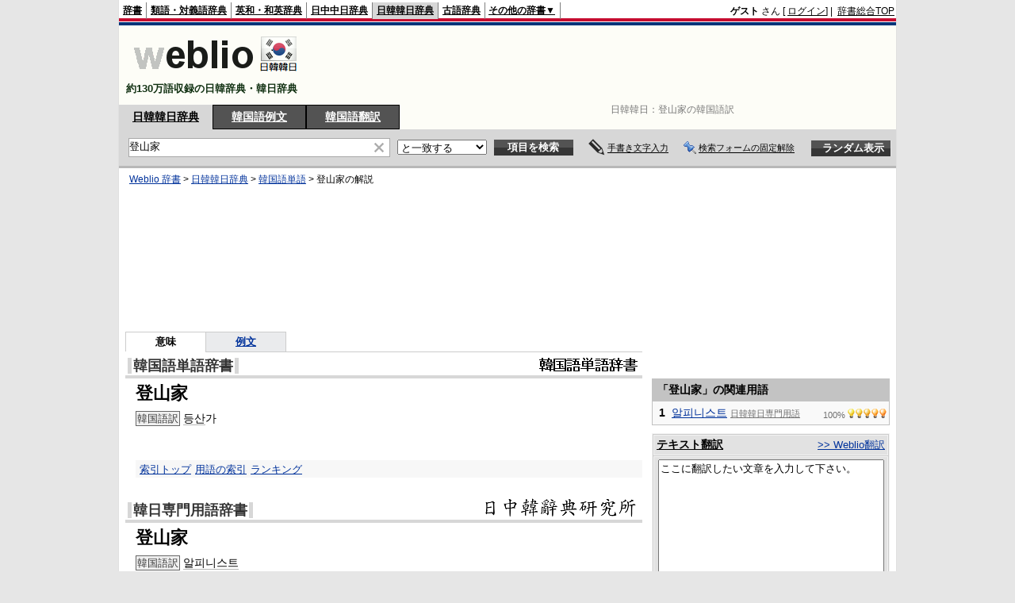

--- FILE ---
content_type: text/html; charset=utf-8
request_url: https://www.google.com/recaptcha/api2/aframe
body_size: 249
content:
<!DOCTYPE HTML><html><head><meta http-equiv="content-type" content="text/html; charset=UTF-8"></head><body><script nonce="M5xFJajSEDh6ROeFjdFD7g">/** Anti-fraud and anti-abuse applications only. See google.com/recaptcha */ try{var clients={'sodar':'https://pagead2.googlesyndication.com/pagead/sodar?'};window.addEventListener("message",function(a){try{if(a.source===window.parent){var b=JSON.parse(a.data);var c=clients[b['id']];if(c){var d=document.createElement('img');d.src=c+b['params']+'&rc='+(localStorage.getItem("rc::a")?sessionStorage.getItem("rc::b"):"");window.document.body.appendChild(d);sessionStorage.setItem("rc::e",parseInt(sessionStorage.getItem("rc::e")||0)+1);localStorage.setItem("rc::h",'1768855370869');}}}catch(b){}});window.parent.postMessage("_grecaptcha_ready", "*");}catch(b){}</script></body></html>